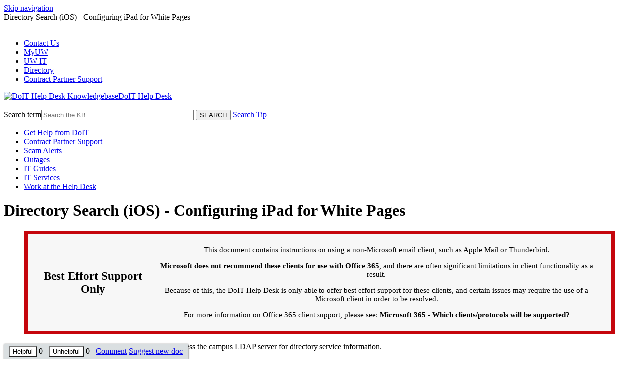

--- FILE ---
content_type: text/html; charset=utf-8
request_url: https://kb.wisc.edu/helpdesk/page.php?id=13853
body_size: 6676
content:
<!DOCTYPE html><html lang="en-US"><head><!-- Google tag (gtag.js) -->
<script async src="https://www.googletagmanager.com/gtag/js?id=G-RVG8ZSR4RJ"></script>
<script>
  window.dataLayer = window.dataLayer || [];
  function gtag(){dataLayer.push(arguments);}
  gtag('js', new Date());

  gtag('config', 'G-RVG8ZSR4RJ');
</script><script>(function(w,d,s,l,i){w[l]=w[l]||[];w[l].push({'gtm.start':new Date().getTime(),event:'gtm.js'});var f=d.getElementsByTagName(s)[0],j=d.createElement(s),dl=l!='dataLayer'?'&l='+l:'';j.async=true;j.src='https://www.googletagmanager.com/gtm.js?id='+i+dl;f.parentNode.insertBefore(j,f);})(window,document,'script','dataLayer','GTM-5MRHB7J');</script><title>Directory Search (iOS) - Configuring iPad for White Pages</title><meta http-equiv="content-type" content="text/html; charset=utf-8"><meta name="description" content=""><meta name="keywords" content="KnowledgeBase, knowledge base, universities, colleges, higher education, knowledge sharing, knowledge collaboration, technical support self-service solutions"><meta name="application-name" content="University KnowledgeBase"><meta name="viewport" content="width=device-width, initial-scale=1.0"><link rel="canonical" href="https://kb.wisc.edu/helpdesk/13853"><script src="/css/kbs-base.js?v=2610" type="text/javascript"></script><link rel="stylesheet" type="text/css" media="screen" href="/css/froala-editor@3.2.2/froala_style.min.css"><link rel="stylesheet" type="text/css" media="screen" href="/css/froala-editor@3.2.2/froala_override.css"><link rel="stylesheet" type="text/css" media="screen" href="/css/tinymce@5/content.css"><link rel="stylesheet" type="text/css" media="screen" href="/css/kbs-base.css?v=2610"><link rel="stylesheet" type="text/css" media="screen" href="/css/default_layout1.css?v=2610"><link rel="stylesheet" type="text/css" media="screen" href="/images/inst1/uw-theme-kb-v5.css"><style>/***** SEARCH FORM *****/

#search-form.lower .inputBox {width:15em;}


/***** CONTACT US MODULE *****/

#contact_methods {background-color: #fff; display: flex;flex-wrap: wrap;}
div#top, div#bottom {flex: 1 1 50%; display: flex;}
div.contact_type{text-align:center; min-width: 8em; display: inline-block; flex: 1; padding: 1.25rem 0 .5rem;}
h3.contact_type,h4.contact_type{font-size:1.4rem;font-weight:500;color:#000;margin:0;text-align:center; text-transform: none;}
h4.contact_type{font-size:1rem;color:#413f36;margin:5px 5px 5px 5px}
div.contact_type a,div.contact_type img{text-decoration:none;border:0}
div.contact_type img{width:96px;height:96px}

li.contact_footer{display:none}


/***** SUPPORT NEWS MODULE *****/

#news h2, #topDocs h2, #recentDocs h2, .custom h2 {border-bottom:none;}
.custom,#news{background-color:transparent;}

.custom h2,#news h2{text-align:left;font-size:1.8rem;font-weight:500;color:#000;background-color:transparent;margin:0;padding:0; margin-bottom:14px;}

#news li {
    display: block;
    list-style: none;
    margin: 0 20px 20px 0;
    padding: 1px;
    width: 100%;
}

#news li.highImpactLi{
    border: 4px solid #C5050C;
    box-sizing: border-box;
}

#news li .highImpactTitle, #news li .highImpactTitle .title {
    font-size: 1.18rem;
    font-family: inherit;
    font-weight: bold;
    line-height: 1.5;
}

.highImpactTitle .news-update-time {
    margin: -12px 0 -10px 0;
    font-size: .9rem;
    font-weight: normal;
}

#news li .title,#news li .highImpactTitle{
    display:block;
    margin:15px 15px 0 15px;
}

#news li .summary, #news li .highImpactSummary {
    display: block;
    margin: 15px;
    line-height: 1.4em;
    font-weight: normal;
    font-size: 1rem;
    font-family: inherit;
}

#news li {background-color: #fff;}

#news li .title {
    font-size:1.4rem;
    font-weight:500!important;
    color:#000;
}

#news li a: hover,#news li .highImpactTitle a: hover{text-decoration:underline}

#news li .summary a{text-decoration:underline}

#news li a{text-decoration:underline;}

#news li .summary {
    font-size: 1rem !important;
}

#news li .highImpactTitle .title{margin:0}

#news li br{display:none}

#news li+li+li,#news li+li+li+li+li+li{margin:0 0 20px 0}

.news-update-time {
    display: block;
    margin: -10px 15px;
    color: #333;
    font-size: .8rem!important;
}

.nonews{margin:15px;display:block}
.seemore {display:inline-block; background-color:#B70101; color:white; font-size:12px; padding:2px 5px;}

#news-search-result .field_set {
    background-color: #fff;
}

#search-result-table1 td {background: #fff;}
#search-result-table1 th.aleft {background:#fff;}


/***** PINNED FEEDBACK *****/

/*OLD - Delete when doc info table is changed to div*/

#credit-feedback tr:last-child {
    position: fixed;
    bottom: 0;
    width: auto;
    background: #dadfe1;
    display: flex;
    padding: 5px 10px;
    box-shadow: 1px 1px 3px #555;
}

.kbfeedbacktable1 tr:last-child:hover {
    padding-bottom: 15px !important;
}

#credit-feedback tr:last-child th {
    display: none;
}

#credit-feedback tr:last-child td {
    flex: 1 1 auto;
    width: auto;
}

.feedback-btn-yes, .feedback-btn-yes-clicked, .feedback-btn-no, .feedback-btn-no-clicked {
    background-color: #fff;
}

#credit-feedback tr:last-child a.feedback-btn-link, .kbfeedbacktable1 tr:last-child input.boxlink {
    white-space: nowrap;
    margin-top: 5px;
    display: inline-block;
}

/*NEW*/
.doc-attr.feedback {
  position: fixed;
  bottom: 0;
  width: auto;
  background: #dadfe1;
  display: flex;
  padding: 5px 10px;
  box-shadow: 1px 1px 3px #555;
}

.doc-attr.feedback:hover {
  padding-bottom: 15px !important;
}

/***** SOCIAL MEDIA IN FOOTER *****/

#social_media ul{list-style:square;margin:0;padding:20px 10px 10px 30px;color:#6E6A5B}
#social_media li{display:inline;margin:8px 5px 8px 0;padding:3px 0 5px 0}
#social_media li.feedback{background-image:url('/images/group1/logo/SiteImages/feedback.png');background-position:0 0;background-repeat:no-repeat;padding-left:30px;height:25px}
#social_media li.facebook{background-image:url('/images/group1/logo/SiteImages/facebook.png');background-position:0 0;background-repeat:no-repeat;padding-left:30px;height:25px}
#social_media li.twitter{background-image:url('/images/group1/logo/SiteImages/twitter.png');background-position:0 0;background-repeat:no-repeat;padding-left:30px;height:25px}
#social_media li.youtube{background-image:url('/images/group1/logo/SiteImages/youtube.png');background-position:0 0;background-repeat:no-repeat;padding-left:30px;height:25px}
#social_media li.rss{background-image:url('/images/group1/logo/SiteImages/rss.png');background-position:0 0;background-repeat:no-repeat;padding-left:30px;height:25px}</style><link rel="stylesheet" type="text/css" media="screen" href="/css/uw-buttons.css"><link rel="stylesheet" type="text/css" media="print" href="/css/print.css"></head><body><noscript><iframe src="https://www.googletagmanager.com/ns.html?id=GTM-5MRHB7J" height="0" width="0" style="display:none;visibility:hidden"></iframe></noscript><div id="skip-nav"><a href="#maincontent">Skip navigation</a></div><div id="body-container"><header role="banner"><div id="top-links"><div class="section group top"><div class="col span_top_1_of_3"><span class="hidden">Directory Search (iOS) - Configuring iPad for White Pages</span></div><div class="col span_top_2_of_3"><img src="/css/1px_transparent.gif" alt="" style="border:0;width:0;height:0"></div><div class="col span_top_3_of_3"><div id="top-right-links"><ul><li class="first"><a href="1" target="_blank">Contact Us</a></li><li><a href="http://my.wisc.edu/" target="_blank">MyUW</a></li><li><a href="https://it.wisc.edu/" target="_blank">UW IT</a></li><li><a href="http://www.wisc.edu/directories/" target="_blank">Directory</a></li><li><a href="81134" target="_blank">Contract Partner Support</a></li></ul></div></div></div></div><div id="logo-search"><div class="section group logo-search"><div class="col span_logo-search_1_of_2"><div id="group-logo"><a href="./"><img src="/images/group363/logo/uw-crest-web.png" alt="DoIT Help Desk Knowledgebase" width="" height=""><span class="group-name-hide">DoIT Help Desk</span></a></div></div><div class="col span_logo-search_2_of_2"><div id="search-form" class="upper" role="search"><form accept-charset="UTF-8" method="get" action="search.php" title="Search"><span id="resultc" role="status" aria-live="polite"></span><br><label for="q" class="hidden">Search term</label><input class="inputBox" id="q" type="text" name="q" placeholder="Search the KB..." value="" size="36" maxlength="140" > <input class="search" type="submit" value="SEARCH">&nbsp;<a class="advanced" href="javascript:void(0)" onclick="window.open('page.php?no_frill=1&id=111054','Search tip','width=520,height=420,scrollbars=1')">Search Tip</a></form></div><script>if(document.getElementsByClassName("search")){document.getElementsByClassName("search")[0].addEventListener("click", searchBtn);}</script></div></div></div><div id="under-search-links"><ul><li class="first"><a href="1" target="_blank">Get Help from DoIT</a></li><li><a href="81134" target="_blank">Contract Partner Support</a></li><li><a href="https://it.wisc.edu/scam-alerts/" target="_blank">Scam Alerts</a></li><li><a href="https://outages.doit.wisc.edu/" target="_blank">Outages</a></li><li><a href="https://it.wisc.edu/learn/" target="_blank">IT Guides</a></li><li><a href="https://it.wisc.edu/services/" target="_blank">IT Services</a></li><li><a href="488" target="_blank">Work at the Help Desk</a></li></ul></div></header><div id="container"><div id="middle-sect1"><main id="maincontent" role="main"><div id="page-content" role="article"><div class="fr-element fr-view"><h1 class="title">Directory Search (iOS) - Configuring iPad for White Pages</h1><div style="float:right;text-align:right;padding:1px;border-radius:2px;"></div><div class="doc-summary"><span class="kb-page-header"><p></p><div id="banner">
<table style="border: none; width: 100%;">
<tbody>
<tr>
<td style="border: none; width: 20%;">
<h2 style="text-align: center;">Best Effort Support Only</h2>
</td>
<td style="border: none; width: 80%;">
<p>This document contains instructions on using a non-Microsoft email client, such as Apple Mail or Thunderbird.</p>
<p><strong>Microsoft does not recommend these clients for use with Office 365</strong>, and there are often significant limitations in client functionality as a result.</p>
<p>Because of this, the DoIT Help Desk is only able to offer best effort support for these clients, and certain issues may require the use of a Microsoft client in order to be resolved.</p>
<p>For more information on Office 365 client support, please see: <strong><a href="page.php?id=28747">Microsoft 365 - Which clients/protocols will be supported?</a></strong></p>
</td></tr>
</tbody>
</table>
</div>



<style>
div#banner {
    background-color: #f7f7f7; !important;
    border: 7px solid #C5050C;
    color: black;
    padding: 5px 15px;
    width: 90%;
    font-size: 15px;
    text-align: center;
    margin: 1rem auto;
}

div#banner a {
    color: black;

}

</style>

</span><p>This document describes how to configure the iPad to access the campus LDAP server for directory service information.</p>
</div><div class="doc-body"><h4>Configuring the iPad</h4>
<p>Note: these instructions are for iOS 5+.</p>
<ol>
<li>Select <strong>Settings</strong>from the Home Screen.
<p><img src="/images/group1/13853/ipad_home_screen_settings.png" title="Select Settings from the Home Screen." alt="Select Settings from the Home Screen." height="576" width="768" class="fr-fic fr-dii"></p>
</li>
<li>Select <strong>Mail, Contacts, Calendars</strong>, click <strong>Add Account...</strong>, and then touch <strong>Other</strong>.
<p><img src="/images/group1/13853/ipad_ldap_selection_screen.png" alt="Select Mail, Contacts, Calendars, click Add Account, and then touch Other" title="Select Mail, Contacts, Calendars, click Add Account, and then touch Other" height="377" width="768" class="fr-fic fr-dii"></p>
</li>
<li>Select <strong>Add LDAP Account</strong>.
<p><img src="/images/group1/13853/ipad_add_ldap.PNG" alt="Touch Add LDAP Account." title="Touch Add LDAP Account." height="576" width="768" class="fr-fic fr-dii"></p>
</li>
<li>Enter the following LDAP account information:<br /><br />
<ul>
<li><strong>Server:</strong> <em>ldap.services.wisc.edu</em></li>
<li><strong>User Name:</strong> <em>leave blank</em></li>
<li><strong>Password:</strong> <em>leave blank</em></li>
<li><strong>Description:</strong> <em>Directory Search</em></li>
</ul>
</li>
<li>
<p><img src="/images/group1/13853/ipad_ldap_enter_information.png" title="Enter in LDAP information." alt="Enter in LDAP information." height="395" width="539" class="fr-fic fr-dii"></p>
</li>
<li>
<p>Press <strong>Next</strong>.</p>
</li>
<li>Select <strong>Continue</strong>to continue setting up without SSL.
<p><img src="/images/group1/13853/ipad_ldap_press_continue.png" title="Select Continue." alt="Select Continue." height="148" width="277" class="fr-fic fr-dii"></p>
</li>
<li>Select <strong>Netscape Root</strong>.
<p><img src="/images/group1/13853/ipad_ldap_netscape_root.png" title="Select Netscape Root." alt="Select Netscape Root." height="481" width="540" class="fr-fic fr-dii"></p>
</li>
<li>Replace with the following information:<br /><br />
<ul>
<li><strong>Base:</strong> <em>dc=wisc,dc=edu</em></li>
<li><strong>Description:</strong> <em>wisc, edu</em></li>
<li><strong>Search Scope:</strong> <em>Subtree</em></li>
</ul>
</li>
<li>
<p><img src="/images/group1/13853/ldap_search_settings.png" title="Enter in the search settings." alt="Enter in the search settings." height="348" width="540" class="fr-fic fr-dii"></p>
</li>
<li>Select <strong>LDAP</strong> back button in the upper left. Then press <strong>Save</strong>.
<p><img src="/images/group1/13853/ipad_ldap_final_settings.png" title="Press Save." alt="Press Save." height="396" width="540" class="fr-fic fr-dii"></p>
Your iPad is now configured for LDAP.</li>
</ol>
<h4>Using Directory Services</h4>
<p>Now when composing a message, you can begin typing a name or email address in the To/Cc/Bcc field, and results from Directory Search will appear below your cursor. Select a matching name/address to add it to the corresponding field.</p>
<p><u>Another way to perform a search is the following:</u></p>
<ol>
<li>Open <strong>Contacts</strong>.</li>
<li>Select <strong>Groups</strong> from the upper left, and choose <strong>Directory Search</strong>.</li>
<li>Search for name or email address and results will appear below.</li>
</ol><div class="kb-page-see-also"><h2>See Also</h2><ul><li><a href="page.php?id=113951">Microsoft 365 - Support for non-Microsoft clients</a></li><li><a href="page.php?id=28747">Microsoft 365 - Which clients/protocols will be supported?</a></li><li><a href="page.php?id=28350">Microsoft 365 - Setup/configure Outlook on mobile device or desktop computer</a></li></ul></div></div></div></div><br style="clear:both;"><hr class="kbhr1"><div class="doc-info"><div class="doc-attr keywords"><div class="doc-attr-name">Keywords:</div><div class="doc-attr-value"><span id="kb-page-keywords">microsoft office365 o365 whitepages directory Services ldap address book wiscmail email configure access campus ipad ios people directory search phone</span>&nbsp; <span id="suggestk-button"><button class="feedback-btn-link" onclick="suggestK(13853,'Directory+Search+%28iOS%29+-+Configuring+iPad+for+White+Pages','microsoft+office365+o365+whitepages+directory+Services+ldap+address+book+wiscmail+email+configure+access+campus+ipad+ios+people+directory+search+phone');">Suggest keywords</button></span><div id="suggestk" aria-expanded="false" style="clear:both; float:left; width:50%;"></div><div id="ks-thank-you" role="status" aria-live="polite" aria-hidden="true" tabindex="-1" style="display:none;">We appreciate your suggestion. Thank you!</div></div></div><div class="doc-attr id"><div class="doc-attr-name">Doc ID:</div><div class="doc-attr-value">13853</div></div><div class="doc-attr owner"><div class="doc-attr-name">Owned&nbsp;by:</div><div class="doc-attr-value"><span class="doc-attr-value-owner-name">Help Desk KB Team in </span>DoIT Help Desk</div></div><div class="doc-attr created"><div class="doc-attr-name">Created:</div><div class="doc-attr-value">2010-04-18</div></div><div class="doc-attr updated"><div class="doc-attr-name">Updated:</div><div class="doc-attr-value">2025-08-06</div></div><div class="doc-attr sites"><div class="doc-attr-name">Sites:</div><div class="doc-attr-value">DoIT Help Desk, Microsoft 365</div></div><div class="doc-attr feedback"><div class="doc-attr-value"><input type="hidden" id="did" value="13853"><span id="vote-yes"><input type="button" id="helpfulBtn" class="feedback-btn-yes" value="Helpful"></span> <span id="count-yes">0</span> &nbsp; <span id="vote-no"><input type="button" id="unhelpfulBtn" class="feedback-btn-no" value="Unhelpful"></span> <span id="count-no">0</span> &nbsp; <script>if(document.getElementById("helpfulBtn")){document.getElementById("helpfulBtn").addEventListener("click", yesVote);}if(document.getElementById("unhelpfulBtn")){document.getElementById("unhelpfulBtn").addEventListener("click", noVote);}</script> <span class="doc-comment"><a class="feedback-btn-link" href="feedback.php?action=2&amp;help=comment&amp;id=13853">Comment</a></span> <span class="suggest-doc3"><a class="feedback-btn-link" href="feedback.php?action=2&amp;help=suggest&amp;id=13853">Suggest new doc</a></span><span id="feedback-thank-you"></span></div></div></div></main></div><footer><div id="copyright" role="contentinfo"><div id="social_media">
<ul>
<!--<li class="feedback"><a href="http://kb.wisc.edu/helpdesk/feedback.php">Feedback</a></li>-->
<li class="facebook"><a href="http://www.facebook.com/UWDoIT">Facebook</a></li>
<li class="twitter"><a href="http://twitter.com/UWDoIT">Twitter</a></li>
<li class="youtube"><a href="http://www.youtube.com/user/uwmadisondoit">YouTube</a></li>
<li class="rss"><a href="http://it.wisc.edu/feed/?post_type=post">DoIT's newsfeed</a></li>
</ul>
</div>
<a href="feedback.php">Feedback</a><br />
<a href="http://helpdesk.wisc.edu">Help Desk</a>, 608-264-4357, help@doit.wisc.edu <br />
<a href="http://www.doit.wisc.edu">Division of Information Technology</a><br />
1210 W Dayton St, Madison, WI<br />
<a href="https://www.wisc.edu/privacy-notice/">UW-Madison Privacy Notice</a><br>Copyright © 2026 The Board of Regents of the University of Wisconsin System<br /><br><div id="view-toggle"><p></p></div></div></footer></div></div><script src="/cssjs/kb-collapsing-modules.js" type="text/javascript"></script><script type="text/javascript"></script>
<script type="text/javascript" src="/images/group251/shared/js/uw-theme-responsive.js"></script>
<script>

$(document).ready(function(){
        $("select#cat").attr("onclick", function(i){
            return "ga('send', 'event', 'Filter', 'Click', 'openTopicsFilter');"; 
        });
        $("#suggestk-button .feedback-btn-link").attr("onclick", function(i, origValue){
            return origValue + " ga('send', 'event', 'Feedback', 'Click', 'openKywdForm');"; 
        });
        $(".feedback-btn-no, .feedback-btn-yes").attr("onclick", function(i, origValue){
            return origValue + " ga('send', 'event', 'Feedback', 'Click', 'Vote');"; 
        });
        $(".feedback-btn-link[href*='help=comment']").attr("onclick", function(i){
            return "ga('send', 'event', 'Feedback', 'Click', 'openCommentForm');"; 
        });
        $(".feedback-btn-link[href*='help=suggest']").attr("onclick", function(i){
            return "ga('send', 'event', 'Feedback', 'Click', 'openSuggestForm');"; 
        });
       $("input[value='Submit']").attr("onclick", function(i){
            return "ga('send', 'event', 'Feedback', 'Submit', 'sentFeedback');"; 
        });
});
function timer11(){ga('send', 'event', 'TimeOnPage', '1', '11-30 seconds', {nonInteraction: true});}
function timer31(){ga('send', 'event', 'TimeOnPage', '2', '31-60 seconds', {nonInteraction: true});}
function timer61(){ga('send', 'event', 'TimeOnPage', '3', '61-180 seconds', {nonInteraction: true});}
function timer181(){ga('send', 'event', 'TimeOnPage', '4', '181-300 seconds', {nonInteraction: true});}
function timer301(){ga('send', 'event', 'TimeOnPage', '5', '301-600 seconds', {nonInteraction: true});}
function timer601(){ga('send', 'event', 'TimeOnPage', '6', '601-1200 seconds', {nonInteraction: true});}
function timer1201(){ga('send', 'event', 'TimeOnPage', '7', '1201+ seconds', {nonInteraction: true});}
setTimeout(timer11,11000);
setTimeout(timer31,31000);
setTimeout(timer61,61000);
setTimeout(timer181,181000);
setTimeout(timer301,301000);
setTimeout(timer601,601000);
setTimeout(timer1201,1201000);</script><script type="text/javascript" src="/cssjs/kb-doc-collapsing-panels.js"></script><script>if(document.getElementsByTagName("a")){let els=document.getElementsByTagName("a");for(let i=0;i<els.length;i++){els[i].addEventListener("click", lnks);}}</script></body></html>